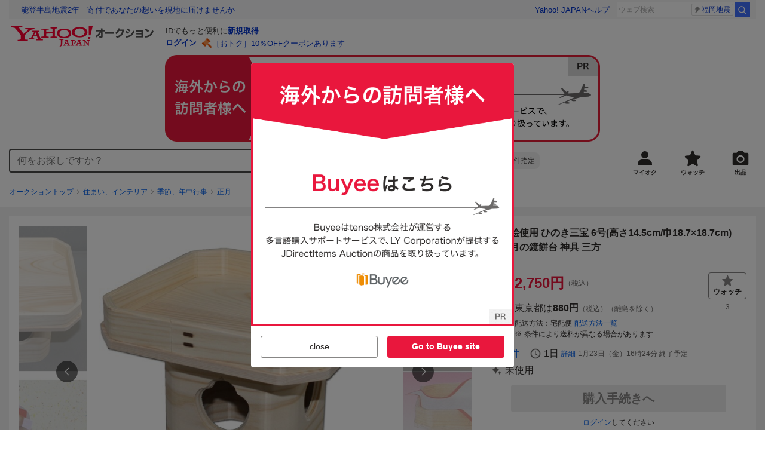

--- FILE ---
content_type: text/javascript
request_url: https://auction-assets.c.yimg.jp/webfe/1.518.1/_next/static/chunks/2860.js
body_size: 2993
content:
"use strict";(self.webpackChunk_N_E=self.webpackChunk_N_E||[]).push([[2860],{63409:function(t,n,e){e.d(n,{_:function(){return c}});var i=e(72253),r=e(14932),o=e(91309),a=e(67294),u=e(87891),c=function(t,n){var e=(0,o._)((0,a.useState)({value:n,initialized:!1}),2),c=e[0],l=e[1];(0,a.useEffect)(function(){var n=u.Z.get(t);null!=n?l({value:n,initialized:!0}):l(function(t){return(0,r._)((0,i._)({},t),{initialized:!0})})},[t]);var s=(0,a.useCallback)(function(n){l(function(t){return(0,r._)((0,i._)({},t),{value:n})}),u.Z.set(t,n)},[t]),d=(0,a.useCallback)(function(){l(function(t){return(0,r._)((0,i._)({},t),{value:n})}),u.Z.remove(t)},[t,n]);return{value:c.value,initialized:c.initialized,setValue:s,removeValue:d}}},41009:function(t,n,e){e.d(n,{E:function(){return a}});var i=e(67294),r=e(14491),o=e(25997),a=function(){var t=(0,r.T)(),n=(0,r.C)(function(t){return t.wishlist}),e=(0,i.useCallback)(function(n){return t((0,o.Ev)(n))},[t]),a=(0,i.useCallback)(function(t){var e;return null===(e=n.productIds)||void 0===e?void 0:e.includes(t)},[n.productIds]);return{wishlist:n,fetchAllWishlist:e,isWished:a,addWish:(0,i.useCallback)(function(n){return t((0,o.vI)(n))},[t]),updateWish:(0,i.useCallback)(function(n){return t((0,o.PJ)(n))},[t]),deleteWish:(0,i.useCallback)(function(n){return t((0,o.hZ)(n))},[t])}}},72860:function(t,n,e){e.d(n,{Fc:function(){return w},gL:function(){return S},Bu:function(){return g},r:function(){return E}});var i=e(91309),r=e(67294),o=e(17843),a=e(63409),u=e(14491),c=e(29252),l=e(22353),s=e(87461),d=e(19849),f=e(41009),h=e(88146),v=e(18713),I=e(15323),_=e(90775),m=e(87891),p=e(23243),g=function(t){var n=(0,u.C)(function(t){return t.linkage.miffy.miffyInfo[h.U.STOP_LIKE_FLEA]!==h.n.OFF}),e=(0,l.s)(),a=e.isWatched,c=e.getGavelFormatError,s=e.clearError,d=e.favorite,f=e.add,v=e.del,_=(0,i._)((0,r.useState)(""),2),m=_[0],g=_[1],E=(0,o.bs)(t.customLoggerCore,t.id);return(0,r.useEffect)(function(){c(m)&&window.setTimeout(function(){s(m)},3e3)},[s,a,m,c]),{showFleamarketLike:n,handleWatchButtonClick:(0,r.useCallback)(function(t,n){var e=(0,I.C1)(t),i=e.index,r=e.params;if(g(n.auctionId),!d.isUpdating[n.auctionId]){if(a(n.auctionId))v(n.auctionId);else{var o=n.attributes.categoryIdPath.split(",").length>1?n.attributes.categoryIdPath.split(",")[1]:"0";(0,p.Jq)("event",{action:p.Bq.WATCH,category:o,name:n.auctionId}),f(n.auctionId)}E({link:r.link,index:i,optionKeys:{_cl_position:r.position,sw:a(n.auctionId)?"off":"on",flm:n.isFleamarketItem?1:0,_cl_vmodule:r.vmodule}})}},[d,E,f,v,a]),isWatched:a,watchError:c}},E=function(){var t=(0,u.C)(function(t){return t.linkage.miffy.miffyInfo[h.U.STOP_LIKE_FLEA]!==h.n.OFF}),n=(0,l.s)(),e=n.isWatched,o=n.getGavelFormatError,a=n.clearError,c=n.favorite,s=n.add,d=n.del,f=(0,i._)((0,r.useState)(""),2),v=f[0],I=f[1];return(0,r.useEffect)(function(){o(v)&&window.setTimeout(function(){a(v)},3e3)},[a,e,v,o]),{showFleamarketLike:t,handleWatchButtonClick:(0,r.useCallback)(function(t,n){I(n.auctionId),c.isUpdating[n.auctionId]||(e(n.auctionId)?d(n.auctionId):s(n.auctionId))},[c,s,d,e]),isWatched:e,watchError:o}},w=function(t){var n=t.customLoggerCore,e=t.clId,o=(0,l.s)(),a=o.isWatched,u=o.getGavelFormatError,c=o.favorite,s=o.clearError,d=o.add,f=o.del,h=(0,i._)((0,r.useState)(),2),v=h[0],_=h[1];(0,r.useEffect)(function(){v&&u(v)&&window.setTimeout(function(){s(v)},3e3)},[c,s,v,u,a]);var m=(0,r.useCallback)(function(t){var i,r,o,u,l,s=t.e,h=t.aid,v=t.row;_(h);var m=null!==(l=a(h))&&void 0!==l&&l,p=(0,I.C1)(s),g=p.index,E=p.params;!c.isUpdating[h]&&(m?f(h):d(h),r=(i={link:E.link,index:g,optionKeys:{_cl_position:E.position,sw:m?"off":"on",flm:0,_cl_vmodule:E.vmodule}}).link,o=i.index,u=i.optionKeys,n&&n.logClick(e+String(v),r,o,void 0===u?{}:u))},[_,n,e,c,a,d,f]);return{isWatched:a,onClickWatchButton:m,watchError:u}},O=function(t){var n=(0,c.Z)().isSmartphone,e=(0,s.Wq)(),i=e.isOpenAuction,o=e.amISeller;return(0,r.useMemo)(function(){return n||t!==v.AI.watchButton.id?i&&!o:i},[o,i,n,t])},S=function(t){var n=t.customLoggerCore,e=t.id,h=t.vmodule,g=t.wishListPromotionModalOpen,E=(0,c.Z)(),w=E.isSmartphone,S=E.loginRedirect,N=(0,s.Wq)().detail,A=(0,d.s)().isLogin,k=(0,f.E)().isWished,T=(0,l.s)(),C=T.isWatched,b=T.getGavelFormatError,L=T.favorite,P=T.clearError,y=T.add,W=T.del,D=(0,u.C)(function(t){return t.common.app.url.currentUrl}),B=(0,i._)((0,r.useState)(!1),2),R=B[0],F=B[1],M=O(e),J=null!=N&&!!N.catalogId&&k(N.catalogId),U=(0,r.useMemo)(function(){var t;return Object.keys(L.isUpdating).includes(null!==(t=null==N?void 0:N.auctionId)&&void 0!==t?t:"")},[L.isUpdating,null==N?void 0:N.auctionId]);(0,r.useEffect)(function(){var t;!U&&C(null!==(t=null==N?void 0:N.auctionId)&&void 0!==t?t:"")&&F(!0)},[null==N?void 0:N.auctionId,C,U]);var x=(0,r.useMemo)(function(){return!!(N&&C(N.auctionId))},[N,C]);(0,o.AF)(n,e,x,[x,n]);var H=(0,o.OR)({vmodule:h,link:"watch",position:1,extra:{aid:N?N.auctionId:"",sw:N&&C(N.auctionId)?"on":"off"}},!0);(0,r.useEffect)(function(){var t;return N&&b(N.auctionId)&&(t=window.setTimeout(function(){P(N.auctionId)},3e3)),function(){window.clearTimeout(t)}},[N,b,P,C]);var K=(0,r.useMemo)(function(){if(N&&M){var t;return{variant:w?"circle":"square",size:w?"large":"medium",shadow:w,on:null!==(t=C(N.auctionId))&&void 0!==t&&t,error:b(N.auctionId),clData:H}}},[H,M,N,C,b,w]),q=(0,r.useMemo)(function(){if(N){if(U){if(!C(N.auctionId)&&R)return N.watchListNum-1;if(C(N.auctionId)&&!R)return N.watchListNum+1}return N.watchListNum}return 0},[N,R,C,U]),Z=(0,a._)(m.F.WISHLIST_PROMOTION_HIDDEN,null),z=Z.value,G=Z.initialized,V=(0,o.bs)(n,e);return{watchCount:q,watch:K,handleWatchButtonClick:(0,r.useCallback)(function(t){if(A){if(N){var n=(0,I.C1)(t.target).index;L.isUpdating[N.auctionId]||(C(N.auctionId)?W(N.auctionId):((0,p.Jq)(p.AQ.event,{action:p.Bq.WATCH,category:N.category.path.length>0?N.category.path[1].id:"0",name:N.auctionId}),y(N.auctionId),N.catalogId&&G&&!z&&!J&&g()),V({link:"watch",index:n,optionKeys:{_cl_position:1,aid:N.auctionId,sw:C(N.auctionId)?"off":"on",_cl_vmodule:h}}))}else e===v.AI.itemTitle.id&&(0,_.L6)(D)}else S()},[N,L.isUpdating,V,h,e,G,z,D,J,y,W,C,S,A,g]),currentUrl:D}}},25997:function(t,n,e){e.d(n,{Ev:function(){return h},PJ:function(){return I},hZ:function(){return _},vI:function(){return v}});var i,r,o,a,u=e(11010),c=e(75766),l=e(47702),s=e(97582),d=e(44818),f=e(29394);e(19367);var h=(0,f.PK)((i=(0,u._)(function(t,n){return(0,s.Jh)(this,function(e){switch(e.label){case 0:return[4,n.dispatch((0,d.Ev)({params:{expandResults:!0},onError:null==t?void 0:t.onError}))];case 1:return e.sent(),[2]}})}),function(t,n){return i.apply(this,arguments)})),v=(0,f.PK)((r=(0,u._)(function(t,n){var e,i,r;return(0,s.Jh)(this,function(o){switch(o.label){case 0:return e=t.onError,i=(0,l._)(t,["onError"]),[4,n.dispatch((0,d.Hc)({addWishListRequestDto:i,headers:(0,c._)({},"x-csrf-token",null!==(r=n.getState().wishlist.crumb)&&void 0!==r?r:""),onError:e}))];case 1:return o.sent(),[2]}})}),function(t,n){return r.apply(this,arguments)})),I=(0,f.PK)((o=(0,u._)(function(t,n){var e,i,r,o;return(0,s.Jh)(this,function(a){switch(a.label){case 0:return e=t.onError,i=t.crumb,r=(0,l._)(t,["onError","crumb"]),[4,n.dispatch((0,d.eZ)({updateWishListRequestDto:r,headers:(0,c._)({},"x-csrf-token",null!==(o=null!=i?i:n.getState().wishlist.crumb)&&void 0!==o?o:""),onError:e}))];case 1:return a.sent(),[2]}})}),function(t,n){return o.apply(this,arguments)})),_=(0,f.PK)((a=(0,u._)(function(t,n){var e,i,r;return(0,s.Jh)(this,function(o){switch(o.label){case 0:return e=t.catalogIds,i=t.onError,[4,n.dispatch((0,d.a$)({params:{catalogIds:e.join(",")},headers:(0,c._)({},"x-csrf-token",null!==(r=n.getState().wishlist.crumb)&&void 0!==r?r:""),onError:i}))];case 1:return o.sent(),[2]}})}),function(t,n){return a.apply(this,arguments)}))},87891:function(t,n,e){e.d(n,{F:function(){return a},Z:function(){return l}});var i,r=e(48564),o=e(75766),a={WATCH_BALOON:"watchlist.history",WEB_TO_APP:"auction.itempage.web-top-app",APP_BANNER_NO_DISPLAY_PERIOD:"app-banner-no-display-term",ITEM_FLOATING_BANNER:"item-floating",ITEM_PROMOTION_MODAL:"item-promotion-modal",ITEM_PRICE_HISTORY:"item-price-history",EXPAND_INSURANCE:"expand-insurance",EXPAND_AUTO_BID_MODAL:"expand-auto-bid-modal",WISHLIST_PROMOTION_HIDDEN:"auc-wishlist-appeal"},u={String:"string",Number:"number",Boolean:"boolean",Json:"json"},c=(i={},(0,o._)(i,a.WATCH_BALOON,u.Json),(0,o._)(i,a.WEB_TO_APP,u.String),(0,o._)(i,a.APP_BANNER_NO_DISPLAY_PERIOD,u.Number),(0,o._)(i,a.ITEM_FLOATING_BANNER,u.Json),(0,o._)(i,a.ITEM_PROMOTION_MODAL,u.Json),(0,o._)(i,a.ITEM_PRICE_HISTORY,u.Json),(0,o._)(i,a.EXPAND_INSURANCE,u.Boolean),(0,o._)(i,a.EXPAND_AUTO_BID_MODAL,u.Boolean),(0,o._)(i,a.WISHLIST_PROMOTION_HIDDEN,u.Boolean),i),l=function(){function t(){(0,r._)(this,t)}return t.isSupport=function(){try{if(null!=window&&null!==window.localStorage&&void 0!==window.localStorage){var t="isLocalStorageSupported";return window.localStorage.setItem(t,"1"),window.localStorage.removeItem(t),!0}return!1}catch(t){return!1}},t.get=function(t){if(!this.isSupport())return null;var n=window.localStorage.getItem(t);if(null===n)return n;switch(this.getValueType(t)){case u.String:return n;case u.Boolean:return"true"===n;case u.Number:return Number(n);case u.Json:try{return JSON.parse(n)}catch(n){return this.remove(t),null}default:return n}},t.set=function(t,n,e){var i,r=(null!=e?e:{}).doRemoveOnFailure,o=void 0===r||r;if(this.isSupport()){if(null!=n){try{i=this.getValueType(t)===u.Json?JSON.stringify(n):String(n)}catch(e){console.error("[FAILED] JSON.stringify(), val: ".concat(n)),o&&this.remove(t);return}try{window.localStorage.setItem(t,i)}catch(n){console.error("[FAILED] set local storage."),o&&this.remove(t)}}else o&&this.remove(t)}},t.remove=function(t){this.isSupport()&&window.localStorage.removeItem(t)},t.getValueType=function(t){return c[t]},t}()}}]);